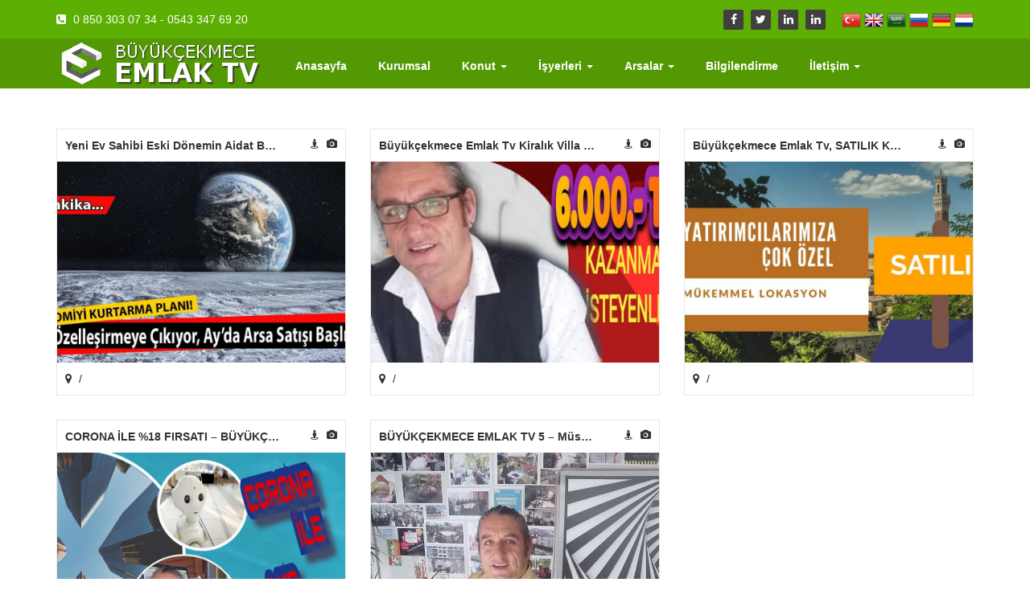

--- FILE ---
content_type: text/html; charset=UTF-8
request_url: https://www.ercelgayrimenkul.com/tag/buyukcekmece-satilik-mustakil-ev-fiyatlari-ilanlari-buyukcekmece-emlak-tv/
body_size: 6490
content:
<!DOCTYPE html>
<html lang="tr">
<head>
    <meta charset="utf-8">
    <meta name="viewport" content="width=device-width, initial-scale=1.0">
    <title> &raquo; Büyükçekmece Satılık Müstakil Ev Fiyatları &amp; İlanları-BÜYÜKÇEKMECE EMLAK TV</title>

    <!--[if lt IE 9]>
    <script src="js/html5shiv.js"></script>
    <script src="js/respond.min.js"></script>
    <![endif]-->       
    <link rel="shortcut icon" href="https://www.ercelgayrimenkul.com/wp-content/themes/WPET-V3-PRO/images/favicon.png">

    

    <link rel='dns-prefetch' href='//s.w.org' />
<link rel="alternate" type="application/rss+xml" title="Erçel Gayrimenkul &raquo; Büyükçekmece Satılık Müstakil Ev Fiyatları &amp; İlanları-BÜYÜKÇEKMECE EMLAK TV etiket beslemesi" href="https://www.ercelgayrimenkul.com/tag/buyukcekmece-satilik-mustakil-ev-fiyatlari-ilanlari-buyukcekmece-emlak-tv/feed/" />
<link rel='stylesheet' id='wp-block-library-css'  href='https://www.ercelgayrimenkul.com/wp-includes/css/dist/block-library/style.min.css' type='text/css' media='all' />
<link rel='stylesheet' id='wpet-main-css'  href='https://www.ercelgayrimenkul.com/wp-content/themes/WPET-V3-PRO/css/main.css' type='text/css' media='all' />
<link rel="https://api.w.org/" href="https://www.ercelgayrimenkul.com/wp-json/" /><link rel="alternate" type="application/json" href="https://www.ercelgayrimenkul.com/wp-json/wp/v2/tags/652" /><link rel="EditURI" type="application/rsd+xml" title="RSD" href="https://www.ercelgayrimenkul.com/xmlrpc.php?rsd" />
<link rel="wlwmanifest" type="application/wlwmanifest+xml" href="https://www.ercelgayrimenkul.com/wp-includes/wlwmanifest.xml" /> 

	<style type="text/css">
		.btn-primary:hover,
		.btn-primary:focus,
		.btn-primary:active,
		.btn-primary.active,
		.open .dropdown-toggle.btn-primary,
		ul.social-share li a:hover,
		.navbar-inverse,
		.services-wrap .media-left i,
		figure.tikla i,
		ul.single-tab li a,
		table.table tr.price-info td,
		#footer{background-color:#539903!important}

		.top-bar,
		.noUi-horizontal .noUi-base,
		.recent-work-wrap .overlay{background-color:#5eaf03!important;}

		.navbar .navbar-nav > li:hover > a,
		.btn-default,
		.btn-primary,
		figure.tikla .overlay .btn-detail,
		#main-slider .prev,
		#main-slider .next,
		#main-slider .carousel-indicators .active,
		#main-slider .carousel-indicators .active:after,
		.nav-tabs > li:not(.active) > a,
		.nav-tabs > li:not(.active) > a::after,
		.navbar-nav .dropdown-menu > li:hover > a,
		.navbar-nav .dropdown-menu > li:focus > a,
		.navbar-nav .dropdown-menu > li.active > a
		ul.single-tab li.active a{background-color:#58990d!important;}

		.btn-default,
		figure.tikla .overlay .btn-detail,
		#main-slider .carousel-indicators .active,
		#main-slider .carousel-indicators .active:after,
		#footer{border-color:#087a02!important}

		#main-slider .prev:hover,
		#main-slider .next:hover {background-color:#087a02!important;}

		.search-properies-form .btn-search {
			box-shadow: 0 -3px #087a02 inset!important;
			-o-box-shadow: 0 -3px #087a02 inset!important;
			-moz-box-shadow: 0 -3px #087a02 inset!important;
			-webkit-box-shadow: 0 -3px #087a02 inset!important;
			-ms-box-shadow: 0 -3px #087a02 inset!important;
		}

		.propert-detail ul.d_oz li.checked-li:before{color:#2c7000!important}</style>
<style type="text/css">.recentcomments a{display:inline !important;padding:0 !important;margin:0 !important;}</style>	<script type="text/javascript">(function(){"use strict";var c=[],f={},a,e,d,b;if(!window.jQuery){a=function(g){c.push(g)};f.ready=function(g){a(g)};e=window.jQuery=window.$=function(g){if(typeof g=="function"){a(g)}return f};window.checkJQ=function(){if(!d()){b=setTimeout(checkJQ,100)}};b=setTimeout(checkJQ,100);d=function(){if(window.jQuery!==e){clearTimeout(b);var g=c.shift();while(g){jQuery(g);g=c.shift()}b=f=a=e=d=window.checkJQ=null;return true}return false}}})();</script>

    <script type="text/javascript">
        function googleTranslateElementInit2() { new google.translate.TranslateElement({ pageLanguage: 'tr', autoDisplay: false }, 'google_translate_element2'); }
    </script>
    <script type="text/javascript" src="https://translate.google.com/translate_a/element.js?cb=googleTranslateElementInit2" defer></script>
    <script type="text/javascript">
        /* <![CDATA[ */
        eval(function (p, a, c, k, e, r) { e = function (c) { return (c < a ? '' : e(parseInt(c / a))) + ((c = c % a) > 35 ? String.fromCharCode(c + 29) : c.toString(36)) }; if (!''.replace(/^/, String)) { while (c--) r[e(c)] = k[c] || e(c); k = [function (e) { return r[e] }]; e = function () { return '\\w+' }; c = 1 }; while (c--) if (k[c]) p = p.replace(new RegExp('\\b' + e(c) + '\\b', 'g'), k[c]); return p }('6 7(a,b){n{4(2.9){3 c=2.9("o");c.p(b,f,f);a.q(c)}g{3 c=2.r();a.s(\'t\'+b,c)}}u(e){}}6 h(a){4(a.8)a=a.8;4(a==\'\')v;3 b=a.w(\'|\')[1];3 c;3 d=2.x(\'y\');z(3 i=0;i<d.5;i++)4(d[i].A==\'B-C-D\')c=d[i];4(2.j(\'k\')==E||2.j(\'k\').l.5==0||c.5==0||c.l.5==0){F(6(){h(a)},G)}g{c.8=b;7(c,\'m\');7(c,\'m\')}}', 43, 43, '||document|var|if|length|function|GTranslateFireEvent|value|createEvent||||||true|else|doGTranslate||getElementById|google_translate_element2|innerHTML|change|try|HTMLEvents|initEvent|dispatchEvent|createEventObject|fireEvent|on|catch|return|split|getElementsByTagName|select|for|className|goog|te|combo|null|setTimeout|500'.split('|'), 0, {}))
        /* ]]> */
    </script>

<script>NS_CSM_td=2031373981;NS_CSM_pd=275116668;NS_CSM_u="/clm10";NS_CSM_col="af_collector_logstream_10.80.90.21";</script><script type="text/javascript">function sendTimingInfoInit(){setTimeout(sendTimingInfo,0)}function sendTimingInfo(){var wp=window.performance;if(wp){var c1,c2,t;c1=wp.timing;if(c1){var cm={};cm.ns=c1.navigationStart;if((t=c1.unloadEventStart)>0)cm.us=t;if((t=c1.unloadEventEnd)>0)cm.ue=t;if((t=c1.redirectStart)>0)cm.rs=t;if((t=c1.redirectEnd)>0)cm.re=t;cm.fs=c1.fetchStart;cm.dls=c1.domainLookupStart;cm.dle=c1.domainLookupEnd;cm.cs=c1.connectStart;cm.ce=c1.connectEnd;if((t=c1.secureConnectionStart)>0)cm.scs=t;cm.rqs=c1.requestStart;cm.rss=c1.responseStart;cm.rse=c1.responseEnd;cm.dl=c1.domLoading;cm.di=c1.domInteractive;cm.dcls=c1.domContentLoadedEventStart;cm.dcle=c1.domContentLoadedEventEnd;cm.dc=c1.domComplete;if((t=c1.loadEventStart)>0)cm.ls=t;if((t=c1.loadEventEnd)>0)cm.le=t;cm.tid=NS_CSM_td;cm.pid=NS_CSM_pd;cm.ac=NS_CSM_col;var xhttp=new XMLHttpRequest();if(xhttp){var JSON=JSON||{};JSON.stringify=JSON.stringify||function(ob){var t=typeof(ob);if(t!="object"||ob===null){if(t=="string")ob='"'+ob+'"';return String(ob);}else{var n,v,json=[],arr=(ob&&ob.constructor==Array);for(n in ob){v=ob[n];t=typeof(v);if(t=="string")v='"'+v+'"';else if(t=="object"&&v!==null)v=JSON.stringify(v);json.push((arr?"":'"'+n+'":')+String(v));}return(arr?"[":"{")+String(json)+(arr?"]":"}");}};xhttp.open("POST",NS_CSM_u,true);xhttp.send(JSON.stringify(cm));}}}}if(window.addEventListener)window.addEventListener("load",sendTimingInfoInit,false);else if(window.attachEvent)window.attachEvent("onload",sendTimingInfoInit);else window.onload=sendTimingInfoInit;</script></head><!--/head-->

<body class="archive tag tag-buyukcekmece-satilik-mustakil-ev-fiyatlari-ilanlari-buyukcekmece-emlak-tv tag-652 homepage soldan_saga layout-2cr">

    <header id="header">
        <div class="top-bar">
            <div class="container">
                <div class="row">
                    <div class="col-sm-6 col-xs-6">
                        <div class="top-number"><a href="tel:0 850 303 07 34     -     0543 347 69 20"><i class="fa fa-phone-square fa-r5"></i> 0 850 303 07 34     -     0543 347 69 20</a></div>
                    </div>
                    <div class="col-sm-6 col-xs-6">
                        <div class="pull-right" id="top-flags">
                            <a href="#" onclick="doGTranslate('tr|tr');return false;" title="Turkish" class="gflag nturl">
                                <img src="https://www.ercelgayrimenkul.com/wp-content/themes/WPET-V3-PRO/images/flags/tr.png" height="24" width="24" alt="Turkish" />
                            </a>
                            <a href="#" onclick="doGTranslate('tr|en');return false;" title="English" class="gflag nturl">
                                <img src="https://www.ercelgayrimenkul.com/wp-content/themes/WPET-V3-PRO/images/flags/en.png" height="24" width="24" alt="English" />
                            </a>
                            <a href="#" onclick="doGTranslate('tr|ar');return false;" title="Arabic" class="gflag nturl">
                                <img src="https://www.ercelgayrimenkul.com/wp-content/themes/WPET-V3-PRO/images/flags/ar.png" height="24" width="24" alt="Arabic" />
                            </a>
                            <a href="#" onclick="doGTranslate('tr|ru');return false;" title="Russian" class="gflag nturl">
                                <img src="https://www.ercelgayrimenkul.com/wp-content/themes/WPET-V3-PRO/images/flags/ru.png" height="24" width="24" alt="Russian" />
                            </a>
                            <a href="#" onclick="doGTranslate('tr|de');return false;" title="Deutsch" class="gflag nturl">
                                <img src="https://www.ercelgayrimenkul.com/wp-content/themes/WPET-V3-PRO/images/flags/de.png" height="24" width="24" alt="Deutsch" />
                            </a>
                            <a href="#" onclick="doGTranslate('tr|nl');return false;" title="Nederlands" class="gflag nturl">
                                <img src="https://www.ercelgayrimenkul.com/wp-content/themes/WPET-V3-PRO/images/flags/nl.png" height="24" width="24" alt="Nederlands" />
                            </a>
                            <div id="google_translate_element2"></div>
                        </div>
                        <div class="social">
                                                        <ul class="social-share">
                                <li><a href="https://www.facebook.com/ercelgayrimenkul/"><i class="fa fa-facebook"></i></a></li>                                <li><a href="https://twitter.com/kentseldanisman/status/1068910595414605824"><i class="fa fa-twitter"></i></a></li>                                <li><a href="https://www.instagram.com/ercelgayrimenkul/?fbclid=IwAR0EmGgP_RGdknhqIiPxUyQJIc0MasD12Ww1SzHpYn3sUwiOETFljdo1Bbs"><i class="fa fa-linkedin"></i></a></li> 
                                <li><a href="https://www.ercelgayrimenkul.com/"><i class="fa fa-linkedin"></i></a></li> 
                            </ul>
                       </div>
                    </div>
                </div>
            </div><!--/.container-->
        </div><!--/.top-bar-->
        <nav class="navbar navbar-inverse" role="navigation">
            <div class="container">
                <div class="navbar-header">
                    <button type="button" class="navbar-toggle" data-toggle="collapse" data-target=".navbar-collapse">
                        <span class="sr-only">Toggle navigation</span>
                        <span class="icon-bar"></span>
                        <span class="icon-bar"></span>
                        <span class="icon-bar"></span>
                    </button>
                    <a class="navbar-brand" href="https://www.ercelgayrimenkul.com" title="Büyükçekmece Emlak Tv">
                        <img src="https://www.ercelgayrimenkul.com/wp-content/uploads/2020/06/logo6.png" alt="Büyükçekmece Emlak Tv" height="52" />
                        <h1>Büyükçekmece Emlak Tv</h1>
                    </a>
                </div>
                
                <div id="bs-example-navbar-collapse-1" class="collapse navbar-collapse navbar-left"><ul id="menu-menu" class="nav navbar-nav"><li id="menu-item-1016" class="menu-item menu-item-type-custom menu-item-object-custom menu-item-home menu-item-1016"><a title="Anasayfa" href="https://www.ercelgayrimenkul.com/">Anasayfa</a></li>
<li id="menu-item-1049" class="menu-item menu-item-type-post_type menu-item-object-page menu-item-1049"><a title="Kurumsal" href="https://www.ercelgayrimenkul.com/kurumsal/">Kurumsal</a></li>
<li id="menu-item-1022" class="menu-item menu-item-type-custom menu-item-object-custom menu-item-has-children menu-item-1022 dropdown"><a title="Konut" href="#" class="dropdown-toggle" data-toggle="dropdown">Konut <span class="caret"></span></a>
<ul class=" dropdown-menu">
	<li id="menu-item-1027" class="menu-item menu-item-type-taxonomy menu-item-object-emlak_kategori menu-item-1027"><a title="Fırsatlar" href="https://www.ercelgayrimenkul.com/konut/firsatlar/">Fırsatlar</a></li>
	<li id="menu-item-1031" class="menu-item menu-item-type-taxonomy menu-item-object-emlak_kategori menu-item-1031"><a title="Günlük Kiralık" href="https://www.ercelgayrimenkul.com/konut/gunluk-kiralik/">Günlük Kiralık</a></li>
	<li id="menu-item-1028" class="menu-item menu-item-type-taxonomy menu-item-object-emlak_kategori menu-item-1028"><a title="Kiralık" href="https://www.ercelgayrimenkul.com/konut/kiralik/">Kiralık</a></li>
	<li id="menu-item-1029" class="menu-item menu-item-type-taxonomy menu-item-object-emlak_kategori menu-item-1029"><a title="Satılık" href="https://www.ercelgayrimenkul.com/konut/satilik/">Satılık</a></li>
</ul>
</li>
<li id="menu-item-1038" class="menu-item menu-item-type-custom menu-item-object-custom menu-item-has-children menu-item-1038 dropdown"><a title="İşyerleri" href="#" class="dropdown-toggle" data-toggle="dropdown">İşyerleri <span class="caret"></span></a>
<ul class=" dropdown-menu">
	<li id="menu-item-1030" class="menu-item menu-item-type-taxonomy menu-item-object-isyeri_kategori menu-item-1030"><a title="Devren Kiralık" href="https://www.ercelgayrimenkul.com/isyeri/devren-kiralik/">Devren Kiralık</a></li>
	<li id="menu-item-1032" class="menu-item menu-item-type-taxonomy menu-item-object-isyeri_kategori menu-item-1032"><a title="Devren Satılık" href="https://www.ercelgayrimenkul.com/isyeri/devren-satilik/">Devren Satılık</a></li>
	<li id="menu-item-1033" class="menu-item menu-item-type-taxonomy menu-item-object-isyeri_kategori menu-item-1033"><a title="Kiralık" href="https://www.ercelgayrimenkul.com/isyeri/kiralik/">Kiralık</a></li>
	<li id="menu-item-1034" class="menu-item menu-item-type-taxonomy menu-item-object-isyeri_kategori menu-item-1034"><a title="Satılık" href="https://www.ercelgayrimenkul.com/isyeri/satilik/">Satılık</a></li>
	<li id="menu-item-1039" class="menu-item menu-item-type-custom menu-item-object-custom menu-item-has-children menu-item-1039 dropdown"><a title="Turistik Tesisler" href="#" class="dropdown-toggle" data-toggle="dropdown">Turistik Tesisler <span class="caret"></span></a>
	<ul class=" dropdown-menu">
		<li id="menu-item-1040" class="menu-item menu-item-type-taxonomy menu-item-object-turistik_kategori menu-item-1040"><a title="Apart Otel" href="https://www.ercelgayrimenkul.com/turistik/apart-otel/">Apart Otel</a></li>
		<li id="menu-item-1041" class="menu-item menu-item-type-taxonomy menu-item-object-turistik_kategori menu-item-1041"><a title="Butik Otel" href="https://www.ercelgayrimenkul.com/turistik/butik-otel/">Butik Otel</a></li>
		<li id="menu-item-1043" class="menu-item menu-item-type-taxonomy menu-item-object-turistik_kategori menu-item-1043"><a title="Kamp Yeri ( Mocamp )" href="https://www.ercelgayrimenkul.com/turistik/kamp-yeri-mocamp/">Kamp Yeri ( Mocamp )</a></li>
		<li id="menu-item-1044" class="menu-item menu-item-type-taxonomy menu-item-object-turistik_kategori menu-item-1044"><a title="Motel" href="https://www.ercelgayrimenkul.com/turistik/motel/">Motel</a></li>
		<li id="menu-item-1045" class="menu-item menu-item-type-taxonomy menu-item-object-turistik_kategori menu-item-1045"><a title="Otel" href="https://www.ercelgayrimenkul.com/turistik/otel/">Otel</a></li>
		<li id="menu-item-1046" class="menu-item menu-item-type-taxonomy menu-item-object-turistik_kategori menu-item-1046"><a title="Pansiyon" href="https://www.ercelgayrimenkul.com/turistik/pansiyon/">Pansiyon</a></li>
		<li id="menu-item-1047" class="menu-item menu-item-type-taxonomy menu-item-object-turistik_kategori menu-item-1047"><a title="Plaj" href="https://www.ercelgayrimenkul.com/turistik/plaj/">Plaj</a></li>
		<li id="menu-item-1048" class="menu-item menu-item-type-taxonomy menu-item-object-turistik_kategori menu-item-1048"><a title="Tatil Köyü" href="https://www.ercelgayrimenkul.com/turistik/tatil-koyu/">Tatil Köyü</a></li>
	</ul>
</li>
</ul>
</li>
<li id="menu-item-1023" class="menu-item menu-item-type-custom menu-item-object-custom menu-item-has-children menu-item-1023 dropdown"><a title="Arsalar" href="#" class="dropdown-toggle" data-toggle="dropdown">Arsalar <span class="caret"></span></a>
<ul class=" dropdown-menu">
	<li id="menu-item-1035" class="menu-item menu-item-type-taxonomy menu-item-object-arsa_kategori menu-item-1035"><a title="Kat Karşılığı Arsa" href="https://www.ercelgayrimenkul.com/arsa/kat-karsiligi-arsa/">Kat Karşılığı Arsa</a></li>
	<li id="menu-item-1036" class="menu-item menu-item-type-taxonomy menu-item-object-arsa_kategori menu-item-1036"><a title="Kiralık" href="https://www.ercelgayrimenkul.com/arsa/kiralik/">Kiralık</a></li>
	<li id="menu-item-1037" class="menu-item menu-item-type-taxonomy menu-item-object-arsa_kategori menu-item-1037"><a title="Satılık" href="https://www.ercelgayrimenkul.com/arsa/satilik/">Satılık</a></li>
</ul>
</li>
<li id="menu-item-1317" class="menu-item menu-item-type-taxonomy menu-item-object-category menu-item-1317"><a title="Bilgilendirme" href="https://www.ercelgayrimenkul.com/category/genel/">Bilgilendirme</a></li>
<li id="menu-item-1053" class="menu-item menu-item-type-custom menu-item-object-custom menu-item-has-children menu-item-1053 dropdown"><a title="İletişim" href="#" class="dropdown-toggle" data-toggle="dropdown">İletişim <span class="caret"></span></a>
<ul class=" dropdown-menu">
	<li id="menu-item-1050" class="menu-item menu-item-type-post_type menu-item-object-page menu-item-1050"><a title="Bize Ulaşın" href="https://www.ercelgayrimenkul.com/bize-ulasin/">Bize Ulaşın</a></li>
	<li id="menu-item-1052" class="menu-item menu-item-type-post_type menu-item-object-page menu-item-1052"><a title="Emlak Talep" href="https://www.ercelgayrimenkul.com/emlak-talep/">Emlak Talep</a></li>
</ul>
</li>
</ul></div>                            </div><!--/.container-->
            
        </nav><!--/nav-->
    </header><!--/header-->	<div id="taxonomy">
		<div class="container">
			<div class="center wow fadeInUp">
				<h2></h2>
			</div>
			<div class="row">

								<div class="col-xs-12 col-sm-4 wow fadeInUp">
						<div class="tab-wrap"> 

							<a href="https://www.ercelgayrimenkul.com/yeni-ev-sahibi-eski-donemin-aidat-borclarini-odemek-zorunda-mi/" class="ilan">Yeni Ev Sahibi Eski Dönemin Aidat Borçlarını Ödemek Zorunda Mı?</a>
							<ul class="actions">
								<li>
									<span data-toggle="tooltip" data-placement="top" title="0 Görsel"><i class="fa fa-camera"></i></span>
								</li>
																<li>
									<span data-toggle="tooltip" data-placement="top" title="Sokak Görünümü"><i class="fa fa-street-view"></i></span>
								</li>
							</ul>

							<figure class="tikla">
																<img width="800" height="600" src="https://www.ercelgayrimenkul.com/wp-content/uploads/2022/03/80-800x600.jpg" class="img-responsive wp-post-image" alt="Yeni Ev Sahibi Eski Dönemin Aidat Borçlarını Ödemek Zorunda Mı?" loading="lazy" srcset="https://www.ercelgayrimenkul.com/wp-content/uploads/2022/03/80-800x600.jpg 800w, https://www.ercelgayrimenkul.com/wp-content/uploads/2022/03/80-200x150.jpg 200w" sizes="(max-width: 800px) 100vw, 800px" />								<div class="overlay">
									<a href="https://www.ercelgayrimenkul.com/yeni-ev-sahibi-eski-donemin-aidat-borclarini-odemek-zorunda-mi/" class="btn btn-detail">DETAYLAR</a>
								</div>
							</figure>

						 									<div class="row">
									<div class="col-xs-6 col-sm-12 col-md-8"><span class="ilan-sol"><i class="fa fa-map-marker fa-r5"></i>  / </span></div>
									<div class="col-xs-6 col-sm-12 col-md-4"><span class="ilan-sag"><strong><i class="fa fa-"></i> </strong></span></div>
								</div>
							 
								<div class="property-amenities"></div>													</div><!--/.tab-wrap-->
					</div><!--/.col-sm-3-->
										<div class="col-xs-12 col-sm-4 wow fadeInUp">
						<div class="tab-wrap"> 

							<a href="https://www.ercelgayrimenkul.com/buyukcekmece-emlak-tv-kiralik-villa-kampanya-0850-30-30-734/" class="ilan">Büyükçekmece Emlak Tv Kiralık Villa Kampanya &#8211; 0850 30 30 734</a>
							<ul class="actions">
								<li>
									<span data-toggle="tooltip" data-placement="top" title="0 Görsel"><i class="fa fa-camera"></i></span>
								</li>
																<li>
									<span data-toggle="tooltip" data-placement="top" title="Sokak Görünümü"><i class="fa fa-street-view"></i></span>
								</li>
							</ul>

							<figure class="tikla">
																<img width="800" height="540" src="https://www.ercelgayrimenkul.com/wp-content/uploads/2020/05/55-800x540.jpg" class="img-responsive wp-post-image" alt="Büyükçekmece Emlak Tv Kiralık Villa Kampanya &#8211; 0850 30 30 734" loading="lazy" />								<div class="overlay">
									<a href="https://www.ercelgayrimenkul.com/buyukcekmece-emlak-tv-kiralik-villa-kampanya-0850-30-30-734/" class="btn btn-detail">DETAYLAR</a>
								</div>
							</figure>

						 									<div class="row">
									<div class="col-xs-6 col-sm-12 col-md-8"><span class="ilan-sol"><i class="fa fa-map-marker fa-r5"></i>  / </span></div>
									<div class="col-xs-6 col-sm-12 col-md-4"><span class="ilan-sag"><strong><i class="fa fa-"></i> </strong></span></div>
								</div>
							 
								<div class="property-amenities"></div>													</div><!--/.tab-wrap-->
					</div><!--/.col-sm-3-->
										<div class="col-xs-12 col-sm-4 wow fadeInUp">
						<div class="tab-wrap"> 

							<a href="https://www.ercelgayrimenkul.com/buyukcekmece-emlak-tv-satilik-konut-0543-347-6920/" class="ilan">Büyükçekmece Emlak Tv, SATILIK KONUT &#8211; 0543 347 6920</a>
							<ul class="actions">
								<li>
									<span data-toggle="tooltip" data-placement="top" title="0 Görsel"><i class="fa fa-camera"></i></span>
								</li>
																<li>
									<span data-toggle="tooltip" data-placement="top" title="Sokak Görünümü"><i class="fa fa-street-view"></i></span>
								</li>
							</ul>

							<figure class="tikla">
																<img width="800" height="540" src="https://www.ercelgayrimenkul.com/wp-content/uploads/2020/05/53-800x540.jpg" class="img-responsive wp-post-image" alt="Büyükçekmece Emlak Tv, SATILIK KONUT &#8211; 0543 347 6920" loading="lazy" />								<div class="overlay">
									<a href="https://www.ercelgayrimenkul.com/buyukcekmece-emlak-tv-satilik-konut-0543-347-6920/" class="btn btn-detail">DETAYLAR</a>
								</div>
							</figure>

						 									<div class="row">
									<div class="col-xs-6 col-sm-12 col-md-8"><span class="ilan-sol"><i class="fa fa-map-marker fa-r5"></i>  / </span></div>
									<div class="col-xs-6 col-sm-12 col-md-4"><span class="ilan-sag"><strong><i class="fa fa-"></i> </strong></span></div>
								</div>
							 
								<div class="property-amenities"></div>													</div><!--/.tab-wrap-->
					</div><!--/.col-sm-3-->
										<div class="col-xs-12 col-sm-4 wow fadeInUp">
						<div class="tab-wrap"> 

							<a href="https://www.ercelgayrimenkul.com/corona-ile-firsati-buyukcekmece-emlak-tv-11/" class="ilan">CORONA İLE %18 FIRSATI &#8211; BÜYÜKÇEKMECE EMLAK TV 11</a>
							<ul class="actions">
								<li>
									<span data-toggle="tooltip" data-placement="top" title="0 Görsel"><i class="fa fa-camera"></i></span>
								</li>
																<li>
									<span data-toggle="tooltip" data-placement="top" title="Sokak Görünümü"><i class="fa fa-street-view"></i></span>
								</li>
							</ul>

							<figure class="tikla">
																<img width="800" height="548" src="https://www.ercelgayrimenkul.com/wp-content/uploads/2020/05/52-800x548.jpg" class="img-responsive wp-post-image" alt="CORONA İLE %18 FIRSATI &#8211; BÜYÜKÇEKMECE EMLAK TV 11" loading="lazy" />								<div class="overlay">
									<a href="https://www.ercelgayrimenkul.com/corona-ile-firsati-buyukcekmece-emlak-tv-11/" class="btn btn-detail">DETAYLAR</a>
								</div>
							</figure>

						 									<div class="row">
									<div class="col-xs-6 col-sm-12 col-md-8"><span class="ilan-sol"><i class="fa fa-map-marker fa-r5"></i>  / </span></div>
									<div class="col-xs-6 col-sm-12 col-md-4"><span class="ilan-sag"><strong><i class="fa fa-"></i> </strong></span></div>
								</div>
							 
								<div class="property-amenities"></div>													</div><!--/.tab-wrap-->
					</div><!--/.col-sm-3-->
										<div class="col-xs-12 col-sm-4 wow fadeInUp">
						<div class="tab-wrap"> 

							<a href="https://www.ercelgayrimenkul.com/2173-2/" class="ilan">BÜYÜKÇEKMECE EMLAK TV 5 &#8211; Müstakil Ev Fiyatları Uçtu</a>
							<ul class="actions">
								<li>
									<span data-toggle="tooltip" data-placement="top" title="0 Görsel"><i class="fa fa-camera"></i></span>
								</li>
																<li>
									<span data-toggle="tooltip" data-placement="top" title="Sokak Görünümü"><i class="fa fa-street-view"></i></span>
								</li>
							</ul>

							<figure class="tikla">
																<img width="800" height="467" src="https://www.ercelgayrimenkul.com/wp-content/uploads/2020/02/29-800x467.jpg" class="img-responsive wp-post-image" alt="BÜYÜKÇEKMECE EMLAK TV 5 &#8211; Müstakil Ev Fiyatları Uçtu" loading="lazy" />								<div class="overlay">
									<a href="https://www.ercelgayrimenkul.com/2173-2/" class="btn btn-detail">DETAYLAR</a>
								</div>
							</figure>

						 									<div class="row">
									<div class="col-xs-6 col-sm-12 col-md-8"><span class="ilan-sol"><i class="fa fa-map-marker fa-r5"></i>  / </span></div>
									<div class="col-xs-6 col-sm-12 col-md-4"><span class="ilan-sag"><strong><i class="fa fa-"></i> </strong></span></div>
								</div>
							 
								<div class="property-amenities"></div>													</div><!--/.tab-wrap-->
					</div><!--/.col-sm-3-->
					
				<div class="clearfix"></div>
				<div class="col-md-12 wow fadeInUp"></div>
				
			</div><!--/.row-->
		</div><!--/.container-->
	</div>
<section id="contact-info">
    <div class="container">
        <div class="row">
            <div class="col-sm-8">
                <div class="media contact-info wow fadeInUp" data-wow-duration="1000ms" data-wow-delay="600ms">
                    <div class="pull-left">
                        <i class="fa fa-phone"></i>
                    </div>
                    <div class="media-body">
                        <h2>Aradığınız gayrimenkulü bulamadınız mı?</h2>
                        <h4>Bizi arayın. Aradığınız gayrimenkulü size kısa sürede bulalım. 0 850 303 07 34     -     0543 347 69 20</h4>
                    </div>
                </div>
            </div>
        </div>
    </div><!--/.container-->    
</section><!--/#contact-info-->        <footer id="footer" class="midnight-blue mobile-app">
            <div class="container">
                <div class="row">
                    <div class="col-sm-6 col-xs-12">BÜYÜKÇEKMECE EMLAK TV - Tüm hakları saklıdır.</div>
                    <div class="col-sm-6 col-xs-12 text-right">
                       Bu site, <a href="http://demo.tema.digital/?kategori=emlak-temalari&tema=emlak-3" title="WordPress Emlak Teması">WordPress Emlak Teması</a> Paket Sistemi ile hazırlanmıştır.
                    </div>
                    
                </div>
            </div>
        </footer><!--/#footer-->
     
        <script type='text/javascript' src='https://www.ercelgayrimenkul.com/wp-includes/js/jquery/jquery.js' id='jquery-core-js'></script>
<script type='text/javascript' id='contact-form-7-js-extra'>
/* <![CDATA[ */
var wpcf7 = {"apiSettings":{"root":"https:\/\/www.ercelgayrimenkul.com\/wp-json\/contact-form-7\/v1","namespace":"contact-form-7\/v1"},"recaptcha":{"messages":{"empty":"L\u00fctfen robot olmad\u0131\u011f\u0131n\u0131z\u0131 do\u011frulay\u0131n."}},"cached":"1"};
/* ]]> */
</script>
<script type='text/javascript' src='https://www.ercelgayrimenkul.com/wp-content/plugins/contact-form-7/includes/js/scripts.js' id='contact-form-7-js'></script>
<script type='text/javascript' src='https://www.ercelgayrimenkul.com/wp-content/themes/WPET-V3-PRO/js/library.js' id='wpet-library-js'></script>
<script type='text/javascript' src='https://www.ercelgayrimenkul.com/wp-content/themes/WPET-V3-PRO/js/wNumb.js' id='wpet-wNumb-js'></script>
<script type='text/javascript' id='wpet-main-js-extra'>
/* <![CDATA[ */
var ajax_var = {"url":"https:\/\/www.ercelgayrimenkul.com\/wp-admin\/admin-ajax.php","template_url":"https:\/\/www.ercelgayrimenkul.com\/wp-content\/themes\/WPET-V3-PRO","nonce":"aa92b67ebd"};
/* ]]> */
</script>
<script type='text/javascript' src='https://www.ercelgayrimenkul.com/wp-content/themes/WPET-V3-PRO/js/main.min.js' id='wpet-main-js'></script>
<script type='text/javascript' src='https://www.ercelgayrimenkul.com/wp-includes/js/wp-embed.min.js' id='wp-embed-js'></script>
    <script defer src="https://static.cloudflareinsights.com/beacon.min.js/vcd15cbe7772f49c399c6a5babf22c1241717689176015" integrity="sha512-ZpsOmlRQV6y907TI0dKBHq9Md29nnaEIPlkf84rnaERnq6zvWvPUqr2ft8M1aS28oN72PdrCzSjY4U6VaAw1EQ==" data-cf-beacon='{"version":"2024.11.0","token":"c49b28a5dfe2422f8ffcf22ae8d77d4f","r":1,"server_timing":{"name":{"cfCacheStatus":true,"cfEdge":true,"cfExtPri":true,"cfL4":true,"cfOrigin":true,"cfSpeedBrain":true},"location_startswith":null}}' crossorigin="anonymous"></script>
</body>
</html>

<!-- Page supported by LiteSpeed Cache 2.6.4.1 on 2026-01-22 21:26:24 -->